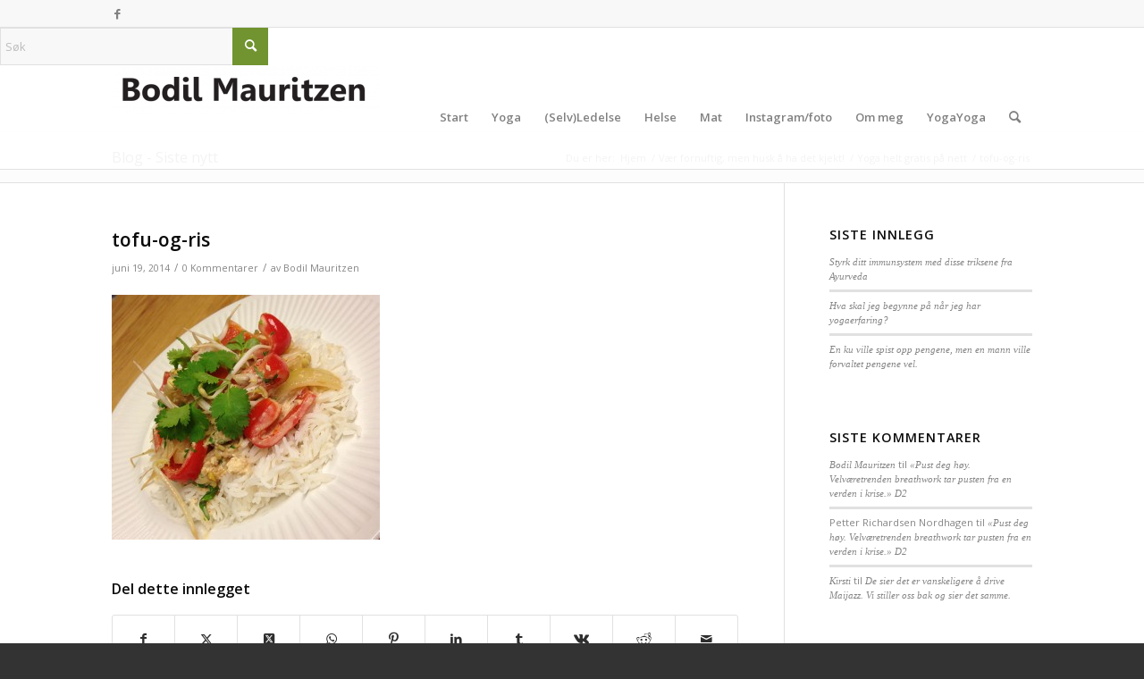

--- FILE ---
content_type: text/html; charset=UTF-8
request_url: https://www.bodilmauritzen.no/yoga-helt-gratis-pa-nett/tofu-og-ris-2/
body_size: 15063
content:
<!DOCTYPE html>
<html lang="nb-NO" class="html_stretched responsive av-preloader-disabled  html_header_top html_logo_left html_main_nav_header html_menu_right html_large html_header_sticky html_header_shrinking html_header_topbar_active html_mobile_menu_phone html_header_searchicon html_content_align_center html_header_unstick_top_disabled html_header_stretch_disabled html_av-overlay-side html_av-overlay-side-classic html_av-submenu-noclone html_entry_id_3540 av-cookies-no-cookie-consent av-no-preview av-default-lightbox html_text_menu_active av-mobile-menu-switch-default">
<head>
<meta charset="UTF-8" />


<!-- mobile setting -->
<meta name="viewport" content="width=device-width, initial-scale=1">

<!-- Scripts/CSS and wp_head hook -->
<meta name='robots' content='index, follow, max-image-preview:large, max-snippet:-1, max-video-preview:-1' />
	<style>img:is([sizes="auto" i], [sizes^="auto," i]) { contain-intrinsic-size: 3000px 1500px }</style>
	
	<!-- This site is optimized with the Yoast SEO plugin v26.4 - https://yoast.com/wordpress/plugins/seo/ -->
	<title>tofu-og-ris - Bodil Mauritzen</title>
	<link rel="canonical" href="https://www.bodilmauritzen.no/yoga-helt-gratis-pa-nett/tofu-og-ris-2/" />
	<meta property="og:locale" content="nb_NO" />
	<meta property="og:type" content="article" />
	<meta property="og:title" content="tofu-og-ris - Bodil Mauritzen" />
	<meta property="og:url" content="https://www.bodilmauritzen.no/yoga-helt-gratis-pa-nett/tofu-og-ris-2/" />
	<meta property="og:site_name" content="Bodil Mauritzen" />
	<meta property="og:image" content="https://www.bodilmauritzen.no/yoga-helt-gratis-pa-nett/tofu-og-ris-2" />
	<meta property="og:image:width" content="650" />
	<meta property="og:image:height" content="594" />
	<meta property="og:image:type" content="image/jpeg" />
	<meta name="twitter:card" content="summary_large_image" />
	<script type="application/ld+json" class="yoast-schema-graph">{"@context":"https://schema.org","@graph":[{"@type":"WebPage","@id":"https://www.bodilmauritzen.no/yoga-helt-gratis-pa-nett/tofu-og-ris-2/","url":"https://www.bodilmauritzen.no/yoga-helt-gratis-pa-nett/tofu-og-ris-2/","name":"tofu-og-ris - Bodil Mauritzen","isPartOf":{"@id":"https://www.bodilmauritzen.no/#website"},"primaryImageOfPage":{"@id":"https://www.bodilmauritzen.no/yoga-helt-gratis-pa-nett/tofu-og-ris-2/#primaryimage"},"image":{"@id":"https://www.bodilmauritzen.no/yoga-helt-gratis-pa-nett/tofu-og-ris-2/#primaryimage"},"thumbnailUrl":"https://www.bodilmauritzen.no/wp-content/uploads/2014/06/tofu-og-ris.jpg","datePublished":"2014-06-19T12:33:34+00:00","breadcrumb":{"@id":"https://www.bodilmauritzen.no/yoga-helt-gratis-pa-nett/tofu-og-ris-2/#breadcrumb"},"inLanguage":"nb-NO","potentialAction":[{"@type":"ReadAction","target":["https://www.bodilmauritzen.no/yoga-helt-gratis-pa-nett/tofu-og-ris-2/"]}]},{"@type":"ImageObject","inLanguage":"nb-NO","@id":"https://www.bodilmauritzen.no/yoga-helt-gratis-pa-nett/tofu-og-ris-2/#primaryimage","url":"https://www.bodilmauritzen.no/wp-content/uploads/2014/06/tofu-og-ris.jpg","contentUrl":"https://www.bodilmauritzen.no/wp-content/uploads/2014/06/tofu-og-ris.jpg","width":650,"height":594},{"@type":"BreadcrumbList","@id":"https://www.bodilmauritzen.no/yoga-helt-gratis-pa-nett/tofu-og-ris-2/#breadcrumb","itemListElement":[{"@type":"ListItem","position":1,"name":"Hjem","item":"https://www.bodilmauritzen.no/"},{"@type":"ListItem","position":2,"name":"Yoga helt gratis på nett","item":"https://www.bodilmauritzen.no/yoga-helt-gratis-pa-nett/"},{"@type":"ListItem","position":3,"name":"tofu-og-ris"}]},{"@type":"WebSite","@id":"https://www.bodilmauritzen.no/#website","url":"https://www.bodilmauritzen.no/","name":"Bodil Mauritzen","description":"Yoga","potentialAction":[{"@type":"SearchAction","target":{"@type":"EntryPoint","urlTemplate":"https://www.bodilmauritzen.no/?s={search_term_string}"},"query-input":{"@type":"PropertyValueSpecification","valueRequired":true,"valueName":"search_term_string"}}],"inLanguage":"nb-NO"}]}</script>
	<!-- / Yoast SEO plugin. -->



<!-- google webfont font replacement -->

			<script type='text/javascript'>

				(function() {

					/*	check if webfonts are disabled by user setting via cookie - or user must opt in.	*/
					var html = document.getElementsByTagName('html')[0];
					var cookie_check = html.className.indexOf('av-cookies-needs-opt-in') >= 0 || html.className.indexOf('av-cookies-can-opt-out') >= 0;
					var allow_continue = true;
					var silent_accept_cookie = html.className.indexOf('av-cookies-user-silent-accept') >= 0;

					if( cookie_check && ! silent_accept_cookie )
					{
						if( ! document.cookie.match(/aviaCookieConsent/) || html.className.indexOf('av-cookies-session-refused') >= 0 )
						{
							allow_continue = false;
						}
						else
						{
							if( ! document.cookie.match(/aviaPrivacyRefuseCookiesHideBar/) )
							{
								allow_continue = false;
							}
							else if( ! document.cookie.match(/aviaPrivacyEssentialCookiesEnabled/) )
							{
								allow_continue = false;
							}
							else if( document.cookie.match(/aviaPrivacyGoogleWebfontsDisabled/) )
							{
								allow_continue = false;
							}
						}
					}

					if( allow_continue )
					{
						var f = document.createElement('link');

						f.type 	= 'text/css';
						f.rel 	= 'stylesheet';
						f.href 	= 'https://fonts.googleapis.com/css?family=Open+Sans:400,600&display=auto';
						f.id 	= 'avia-google-webfont';

						document.getElementsByTagName('head')[0].appendChild(f);
					}
				})();

			</script>
			
<link rel='stylesheet' id='dashicons-css' href='https://www.bodilmauritzen.no/wp-includes/css/dashicons.min.css?ver=6.8.3' type='text/css' media='all' />
<link rel='stylesheet' id='thickbox-css' href='https://www.bodilmauritzen.no/wp-includes/js/thickbox/thickbox.css?ver=6.8.3' type='text/css' media='all' />
<link rel='stylesheet' id='sbi_styles-css' href='https://www.bodilmauritzen.no/wp-content/plugins/instagram-feed/css/sbi-styles.min.css?ver=6.10.0' type='text/css' media='all' />
<link rel='stylesheet' id='wp-block-library-css' href='https://www.bodilmauritzen.no/wp-includes/css/dist/block-library/style.min.css?ver=6.8.3' type='text/css' media='all' />
<style id='global-styles-inline-css' type='text/css'>
:root{--wp--preset--aspect-ratio--square: 1;--wp--preset--aspect-ratio--4-3: 4/3;--wp--preset--aspect-ratio--3-4: 3/4;--wp--preset--aspect-ratio--3-2: 3/2;--wp--preset--aspect-ratio--2-3: 2/3;--wp--preset--aspect-ratio--16-9: 16/9;--wp--preset--aspect-ratio--9-16: 9/16;--wp--preset--color--black: #000000;--wp--preset--color--cyan-bluish-gray: #abb8c3;--wp--preset--color--white: #ffffff;--wp--preset--color--pale-pink: #f78da7;--wp--preset--color--vivid-red: #cf2e2e;--wp--preset--color--luminous-vivid-orange: #ff6900;--wp--preset--color--luminous-vivid-amber: #fcb900;--wp--preset--color--light-green-cyan: #7bdcb5;--wp--preset--color--vivid-green-cyan: #00d084;--wp--preset--color--pale-cyan-blue: #8ed1fc;--wp--preset--color--vivid-cyan-blue: #0693e3;--wp--preset--color--vivid-purple: #9b51e0;--wp--preset--color--metallic-red: #b02b2c;--wp--preset--color--maximum-yellow-red: #edae44;--wp--preset--color--yellow-sun: #eeee22;--wp--preset--color--palm-leaf: #83a846;--wp--preset--color--aero: #7bb0e7;--wp--preset--color--old-lavender: #745f7e;--wp--preset--color--steel-teal: #5f8789;--wp--preset--color--raspberry-pink: #d65799;--wp--preset--color--medium-turquoise: #4ecac2;--wp--preset--gradient--vivid-cyan-blue-to-vivid-purple: linear-gradient(135deg,rgba(6,147,227,1) 0%,rgb(155,81,224) 100%);--wp--preset--gradient--light-green-cyan-to-vivid-green-cyan: linear-gradient(135deg,rgb(122,220,180) 0%,rgb(0,208,130) 100%);--wp--preset--gradient--luminous-vivid-amber-to-luminous-vivid-orange: linear-gradient(135deg,rgba(252,185,0,1) 0%,rgba(255,105,0,1) 100%);--wp--preset--gradient--luminous-vivid-orange-to-vivid-red: linear-gradient(135deg,rgba(255,105,0,1) 0%,rgb(207,46,46) 100%);--wp--preset--gradient--very-light-gray-to-cyan-bluish-gray: linear-gradient(135deg,rgb(238,238,238) 0%,rgb(169,184,195) 100%);--wp--preset--gradient--cool-to-warm-spectrum: linear-gradient(135deg,rgb(74,234,220) 0%,rgb(151,120,209) 20%,rgb(207,42,186) 40%,rgb(238,44,130) 60%,rgb(251,105,98) 80%,rgb(254,248,76) 100%);--wp--preset--gradient--blush-light-purple: linear-gradient(135deg,rgb(255,206,236) 0%,rgb(152,150,240) 100%);--wp--preset--gradient--blush-bordeaux: linear-gradient(135deg,rgb(254,205,165) 0%,rgb(254,45,45) 50%,rgb(107,0,62) 100%);--wp--preset--gradient--luminous-dusk: linear-gradient(135deg,rgb(255,203,112) 0%,rgb(199,81,192) 50%,rgb(65,88,208) 100%);--wp--preset--gradient--pale-ocean: linear-gradient(135deg,rgb(255,245,203) 0%,rgb(182,227,212) 50%,rgb(51,167,181) 100%);--wp--preset--gradient--electric-grass: linear-gradient(135deg,rgb(202,248,128) 0%,rgb(113,206,126) 100%);--wp--preset--gradient--midnight: linear-gradient(135deg,rgb(2,3,129) 0%,rgb(40,116,252) 100%);--wp--preset--font-size--small: 1rem;--wp--preset--font-size--medium: 1.125rem;--wp--preset--font-size--large: 1.75rem;--wp--preset--font-size--x-large: clamp(1.75rem, 3vw, 2.25rem);--wp--preset--spacing--20: 0.44rem;--wp--preset--spacing--30: 0.67rem;--wp--preset--spacing--40: 1rem;--wp--preset--spacing--50: 1.5rem;--wp--preset--spacing--60: 2.25rem;--wp--preset--spacing--70: 3.38rem;--wp--preset--spacing--80: 5.06rem;--wp--preset--shadow--natural: 6px 6px 9px rgba(0, 0, 0, 0.2);--wp--preset--shadow--deep: 12px 12px 50px rgba(0, 0, 0, 0.4);--wp--preset--shadow--sharp: 6px 6px 0px rgba(0, 0, 0, 0.2);--wp--preset--shadow--outlined: 6px 6px 0px -3px rgba(255, 255, 255, 1), 6px 6px rgba(0, 0, 0, 1);--wp--preset--shadow--crisp: 6px 6px 0px rgba(0, 0, 0, 1);}:root { --wp--style--global--content-size: 800px;--wp--style--global--wide-size: 1130px; }:where(body) { margin: 0; }.wp-site-blocks > .alignleft { float: left; margin-right: 2em; }.wp-site-blocks > .alignright { float: right; margin-left: 2em; }.wp-site-blocks > .aligncenter { justify-content: center; margin-left: auto; margin-right: auto; }:where(.is-layout-flex){gap: 0.5em;}:where(.is-layout-grid){gap: 0.5em;}.is-layout-flow > .alignleft{float: left;margin-inline-start: 0;margin-inline-end: 2em;}.is-layout-flow > .alignright{float: right;margin-inline-start: 2em;margin-inline-end: 0;}.is-layout-flow > .aligncenter{margin-left: auto !important;margin-right: auto !important;}.is-layout-constrained > .alignleft{float: left;margin-inline-start: 0;margin-inline-end: 2em;}.is-layout-constrained > .alignright{float: right;margin-inline-start: 2em;margin-inline-end: 0;}.is-layout-constrained > .aligncenter{margin-left: auto !important;margin-right: auto !important;}.is-layout-constrained > :where(:not(.alignleft):not(.alignright):not(.alignfull)){max-width: var(--wp--style--global--content-size);margin-left: auto !important;margin-right: auto !important;}.is-layout-constrained > .alignwide{max-width: var(--wp--style--global--wide-size);}body .is-layout-flex{display: flex;}.is-layout-flex{flex-wrap: wrap;align-items: center;}.is-layout-flex > :is(*, div){margin: 0;}body .is-layout-grid{display: grid;}.is-layout-grid > :is(*, div){margin: 0;}body{padding-top: 0px;padding-right: 0px;padding-bottom: 0px;padding-left: 0px;}a:where(:not(.wp-element-button)){text-decoration: underline;}:root :where(.wp-element-button, .wp-block-button__link){background-color: #32373c;border-width: 0;color: #fff;font-family: inherit;font-size: inherit;line-height: inherit;padding: calc(0.667em + 2px) calc(1.333em + 2px);text-decoration: none;}.has-black-color{color: var(--wp--preset--color--black) !important;}.has-cyan-bluish-gray-color{color: var(--wp--preset--color--cyan-bluish-gray) !important;}.has-white-color{color: var(--wp--preset--color--white) !important;}.has-pale-pink-color{color: var(--wp--preset--color--pale-pink) !important;}.has-vivid-red-color{color: var(--wp--preset--color--vivid-red) !important;}.has-luminous-vivid-orange-color{color: var(--wp--preset--color--luminous-vivid-orange) !important;}.has-luminous-vivid-amber-color{color: var(--wp--preset--color--luminous-vivid-amber) !important;}.has-light-green-cyan-color{color: var(--wp--preset--color--light-green-cyan) !important;}.has-vivid-green-cyan-color{color: var(--wp--preset--color--vivid-green-cyan) !important;}.has-pale-cyan-blue-color{color: var(--wp--preset--color--pale-cyan-blue) !important;}.has-vivid-cyan-blue-color{color: var(--wp--preset--color--vivid-cyan-blue) !important;}.has-vivid-purple-color{color: var(--wp--preset--color--vivid-purple) !important;}.has-metallic-red-color{color: var(--wp--preset--color--metallic-red) !important;}.has-maximum-yellow-red-color{color: var(--wp--preset--color--maximum-yellow-red) !important;}.has-yellow-sun-color{color: var(--wp--preset--color--yellow-sun) !important;}.has-palm-leaf-color{color: var(--wp--preset--color--palm-leaf) !important;}.has-aero-color{color: var(--wp--preset--color--aero) !important;}.has-old-lavender-color{color: var(--wp--preset--color--old-lavender) !important;}.has-steel-teal-color{color: var(--wp--preset--color--steel-teal) !important;}.has-raspberry-pink-color{color: var(--wp--preset--color--raspberry-pink) !important;}.has-medium-turquoise-color{color: var(--wp--preset--color--medium-turquoise) !important;}.has-black-background-color{background-color: var(--wp--preset--color--black) !important;}.has-cyan-bluish-gray-background-color{background-color: var(--wp--preset--color--cyan-bluish-gray) !important;}.has-white-background-color{background-color: var(--wp--preset--color--white) !important;}.has-pale-pink-background-color{background-color: var(--wp--preset--color--pale-pink) !important;}.has-vivid-red-background-color{background-color: var(--wp--preset--color--vivid-red) !important;}.has-luminous-vivid-orange-background-color{background-color: var(--wp--preset--color--luminous-vivid-orange) !important;}.has-luminous-vivid-amber-background-color{background-color: var(--wp--preset--color--luminous-vivid-amber) !important;}.has-light-green-cyan-background-color{background-color: var(--wp--preset--color--light-green-cyan) !important;}.has-vivid-green-cyan-background-color{background-color: var(--wp--preset--color--vivid-green-cyan) !important;}.has-pale-cyan-blue-background-color{background-color: var(--wp--preset--color--pale-cyan-blue) !important;}.has-vivid-cyan-blue-background-color{background-color: var(--wp--preset--color--vivid-cyan-blue) !important;}.has-vivid-purple-background-color{background-color: var(--wp--preset--color--vivid-purple) !important;}.has-metallic-red-background-color{background-color: var(--wp--preset--color--metallic-red) !important;}.has-maximum-yellow-red-background-color{background-color: var(--wp--preset--color--maximum-yellow-red) !important;}.has-yellow-sun-background-color{background-color: var(--wp--preset--color--yellow-sun) !important;}.has-palm-leaf-background-color{background-color: var(--wp--preset--color--palm-leaf) !important;}.has-aero-background-color{background-color: var(--wp--preset--color--aero) !important;}.has-old-lavender-background-color{background-color: var(--wp--preset--color--old-lavender) !important;}.has-steel-teal-background-color{background-color: var(--wp--preset--color--steel-teal) !important;}.has-raspberry-pink-background-color{background-color: var(--wp--preset--color--raspberry-pink) !important;}.has-medium-turquoise-background-color{background-color: var(--wp--preset--color--medium-turquoise) !important;}.has-black-border-color{border-color: var(--wp--preset--color--black) !important;}.has-cyan-bluish-gray-border-color{border-color: var(--wp--preset--color--cyan-bluish-gray) !important;}.has-white-border-color{border-color: var(--wp--preset--color--white) !important;}.has-pale-pink-border-color{border-color: var(--wp--preset--color--pale-pink) !important;}.has-vivid-red-border-color{border-color: var(--wp--preset--color--vivid-red) !important;}.has-luminous-vivid-orange-border-color{border-color: var(--wp--preset--color--luminous-vivid-orange) !important;}.has-luminous-vivid-amber-border-color{border-color: var(--wp--preset--color--luminous-vivid-amber) !important;}.has-light-green-cyan-border-color{border-color: var(--wp--preset--color--light-green-cyan) !important;}.has-vivid-green-cyan-border-color{border-color: var(--wp--preset--color--vivid-green-cyan) !important;}.has-pale-cyan-blue-border-color{border-color: var(--wp--preset--color--pale-cyan-blue) !important;}.has-vivid-cyan-blue-border-color{border-color: var(--wp--preset--color--vivid-cyan-blue) !important;}.has-vivid-purple-border-color{border-color: var(--wp--preset--color--vivid-purple) !important;}.has-metallic-red-border-color{border-color: var(--wp--preset--color--metallic-red) !important;}.has-maximum-yellow-red-border-color{border-color: var(--wp--preset--color--maximum-yellow-red) !important;}.has-yellow-sun-border-color{border-color: var(--wp--preset--color--yellow-sun) !important;}.has-palm-leaf-border-color{border-color: var(--wp--preset--color--palm-leaf) !important;}.has-aero-border-color{border-color: var(--wp--preset--color--aero) !important;}.has-old-lavender-border-color{border-color: var(--wp--preset--color--old-lavender) !important;}.has-steel-teal-border-color{border-color: var(--wp--preset--color--steel-teal) !important;}.has-raspberry-pink-border-color{border-color: var(--wp--preset--color--raspberry-pink) !important;}.has-medium-turquoise-border-color{border-color: var(--wp--preset--color--medium-turquoise) !important;}.has-vivid-cyan-blue-to-vivid-purple-gradient-background{background: var(--wp--preset--gradient--vivid-cyan-blue-to-vivid-purple) !important;}.has-light-green-cyan-to-vivid-green-cyan-gradient-background{background: var(--wp--preset--gradient--light-green-cyan-to-vivid-green-cyan) !important;}.has-luminous-vivid-amber-to-luminous-vivid-orange-gradient-background{background: var(--wp--preset--gradient--luminous-vivid-amber-to-luminous-vivid-orange) !important;}.has-luminous-vivid-orange-to-vivid-red-gradient-background{background: var(--wp--preset--gradient--luminous-vivid-orange-to-vivid-red) !important;}.has-very-light-gray-to-cyan-bluish-gray-gradient-background{background: var(--wp--preset--gradient--very-light-gray-to-cyan-bluish-gray) !important;}.has-cool-to-warm-spectrum-gradient-background{background: var(--wp--preset--gradient--cool-to-warm-spectrum) !important;}.has-blush-light-purple-gradient-background{background: var(--wp--preset--gradient--blush-light-purple) !important;}.has-blush-bordeaux-gradient-background{background: var(--wp--preset--gradient--blush-bordeaux) !important;}.has-luminous-dusk-gradient-background{background: var(--wp--preset--gradient--luminous-dusk) !important;}.has-pale-ocean-gradient-background{background: var(--wp--preset--gradient--pale-ocean) !important;}.has-electric-grass-gradient-background{background: var(--wp--preset--gradient--electric-grass) !important;}.has-midnight-gradient-background{background: var(--wp--preset--gradient--midnight) !important;}.has-small-font-size{font-size: var(--wp--preset--font-size--small) !important;}.has-medium-font-size{font-size: var(--wp--preset--font-size--medium) !important;}.has-large-font-size{font-size: var(--wp--preset--font-size--large) !important;}.has-x-large-font-size{font-size: var(--wp--preset--font-size--x-large) !important;}
:where(.wp-block-post-template.is-layout-flex){gap: 1.25em;}:where(.wp-block-post-template.is-layout-grid){gap: 1.25em;}
:where(.wp-block-columns.is-layout-flex){gap: 2em;}:where(.wp-block-columns.is-layout-grid){gap: 2em;}
:root :where(.wp-block-pullquote){font-size: 1.5em;line-height: 1.6;}
</style>
<link rel='stylesheet' id='avia-merged-styles-css' href='https://www.bodilmauritzen.no/wp-content/uploads/dynamic_avia/avia-merged-styles-8172c67240fd91724a9258544a6bb230---692d6c347f95e.css' type='text/css' media='all' />
<script type="text/javascript" src="https://www.bodilmauritzen.no/wp-includes/js/jquery/jquery.min.js?ver=3.7.1" id="jquery-core-js"></script>
<script type="text/javascript" src="https://www.bodilmauritzen.no/wp-includes/js/jquery/jquery-migrate.min.js?ver=3.4.1" id="jquery-migrate-js"></script>
<script type="text/javascript" src="https://www.bodilmauritzen.no/wp-content/uploads/dynamic_avia/avia-head-scripts-005aa89078d07f4da73801dad71d553e---692d6c3487986.js" id="avia-head-scripts-js"></script>
<link rel="https://api.w.org/" href="https://www.bodilmauritzen.no/wp-json/" /><link rel="alternate" title="JSON" type="application/json" href="https://www.bodilmauritzen.no/wp-json/wp/v2/media/3540" /><meta name="generator" content="WordPress 6.8.3" />
<link rel='shortlink' href='https://www.bodilmauritzen.no/?p=3540' />
<link rel="alternate" title="oEmbed (JSON)" type="application/json+oembed" href="https://www.bodilmauritzen.no/wp-json/oembed/1.0/embed?url=https%3A%2F%2Fwww.bodilmauritzen.no%2Fyoga-helt-gratis-pa-nett%2Ftofu-og-ris-2%2F" />
<link rel="alternate" title="oEmbed (XML)" type="text/xml+oembed" href="https://www.bodilmauritzen.no/wp-json/oembed/1.0/embed?url=https%3A%2F%2Fwww.bodilmauritzen.no%2Fyoga-helt-gratis-pa-nett%2Ftofu-og-ris-2%2F&#038;format=xml" />
<link rel="profile" href="https://gmpg.org/xfn/11" />
<link rel="alternate" type="application/rss+xml" title="Bodil Mauritzen RSS2 Feed" href="https://www.bodilmauritzen.no/feed/" />
<link rel="pingback" href="https://www.bodilmauritzen.no/xmlrpc.php" />
<!--[if lt IE 9]><script src="https://www.bodilmauritzen.no/wp-content/themes/enfold/js/html5shiv.js"></script><![endif]-->

<style type="text/css">.recentcomments a{display:inline !important;padding:0 !important;margin:0 !important;}</style><script type="text/javascript" src="https://www.bodilmauritzen.no/wp-content/plugins/si-captcha-for-wordpress/captcha/si_captcha.js?ver=1768807767"></script>
<!-- begin SI CAPTCHA Anti-Spam - login/register form style -->
<style type="text/css">
.si_captcha_small { width:175px; height:45px; padding-top:10px; padding-bottom:10px; }
.si_captcha_large { width:250px; height:60px; padding-top:10px; padding-bottom:10px; }
img#si_image_com { border-style:none; margin:0; padding-right:5px; float:left; }
img#si_image_reg { border-style:none; margin:0; padding-right:5px; float:left; }
img#si_image_log { border-style:none; margin:0; padding-right:5px; float:left; }
img#si_image_side_login { border-style:none; margin:0; padding-right:5px; float:left; }
img#si_image_checkout { border-style:none; margin:0; padding-right:5px; float:left; }
img#si_image_jetpack { border-style:none; margin:0; padding-right:5px; float:left; }
img#si_image_bbpress_topic { border-style:none; margin:0; padding-right:5px; float:left; }
.si_captcha_refresh { border-style:none; margin:0; vertical-align:bottom; }
div#si_captcha_input { display:block; padding-top:15px; padding-bottom:5px; }
label#si_captcha_code_label { margin:0; }
input#si_captcha_code_input { width:65px; }
p#si_captcha_code_p { clear: left; padding-top:10px; }
.si-captcha-jetpack-error { color:#DC3232; }
</style>
<!-- end SI CAPTCHA Anti-Spam - login/register form style -->

<!-- To speed up the rendering and to display the site as fast as possible to the user we include some styles and scripts for above the fold content inline -->
<script type="text/javascript">'use strict';var avia_is_mobile=!1;if(/Android|webOS|iPhone|iPad|iPod|BlackBerry|IEMobile|Opera Mini/i.test(navigator.userAgent)&&'ontouchstart' in document.documentElement){avia_is_mobile=!0;document.documentElement.className+=' avia_mobile '}
else{document.documentElement.className+=' avia_desktop '};document.documentElement.className+=' js_active ';(function(){var e=['-webkit-','-moz-','-ms-',''],n='',o=!1,a=!1;for(var t in e){if(e[t]+'transform' in document.documentElement.style){o=!0;n=e[t]+'transform'};if(e[t]+'perspective' in document.documentElement.style){a=!0}};if(o){document.documentElement.className+=' avia_transform '};if(a){document.documentElement.className+=' avia_transform3d '};if(typeof document.getElementsByClassName=='function'&&typeof document.documentElement.getBoundingClientRect=='function'&&avia_is_mobile==!1){if(n&&window.innerHeight>0){setTimeout(function(){var e=0,o={},a=0,t=document.getElementsByClassName('av-parallax'),i=window.pageYOffset||document.documentElement.scrollTop;for(e=0;e<t.length;e++){t[e].style.top='0px';o=t[e].getBoundingClientRect();a=Math.ceil((window.innerHeight+i-o.top)*0.3);t[e].style[n]='translate(0px, '+a+'px)';t[e].style.top='auto';t[e].className+=' enabled-parallax '}},50)}}})();</script><style type="text/css">
		@font-face {font-family: 'entypo-fontello'; font-weight: normal; font-style: normal; font-display: auto;
		src: url('https://www.bodilmauritzen.no/wp-content/themes/enfold/config-templatebuilder/avia-template-builder/assets/fonts/entypo-fontello.woff2') format('woff2'),
		url('https://www.bodilmauritzen.no/wp-content/themes/enfold/config-templatebuilder/avia-template-builder/assets/fonts/entypo-fontello.woff') format('woff'),
		url('https://www.bodilmauritzen.no/wp-content/themes/enfold/config-templatebuilder/avia-template-builder/assets/fonts/entypo-fontello.ttf') format('truetype'),
		url('https://www.bodilmauritzen.no/wp-content/themes/enfold/config-templatebuilder/avia-template-builder/assets/fonts/entypo-fontello.svg#entypo-fontello') format('svg'),
		url('https://www.bodilmauritzen.no/wp-content/themes/enfold/config-templatebuilder/avia-template-builder/assets/fonts/entypo-fontello.eot'),
		url('https://www.bodilmauritzen.no/wp-content/themes/enfold/config-templatebuilder/avia-template-builder/assets/fonts/entypo-fontello.eot?#iefix') format('embedded-opentype');
		} #top .avia-font-entypo-fontello, body .avia-font-entypo-fontello, html body [data-av_iconfont='entypo-fontello']:before{ font-family: 'entypo-fontello'; }
		</style>

<!--
Debugging Info for Theme support: 

Theme: Enfold
Version: 6.0.8
Installed: enfold
AviaFramework Version: 5.6
AviaBuilder Version: 5.3
aviaElementManager Version: 1.0.1
- - - - - - - - - - -
ChildTheme: Enfold Child
ChildTheme Version: 1.0
ChildTheme Installed: enfold

- - - - - - - - - - -
ML:256-PU:43-PLA:11
WP:6.8.3
Compress: CSS:all theme files - JS:all theme files
Updates: enabled - token has changed and not verified
PLAu:9
-->
</head>

<body id="top" class="attachment wp-singular attachment-template-default single single-attachment postid-3540 attachmentid-3540 attachment-jpeg wp-theme-enfold wp-child-theme-enfold-child stretched rtl_columns av-curtain-numeric open_sans  post-type-attachment" itemscope="itemscope" itemtype="https://schema.org/WebPage" >

	
<script type="text/javascript" id="bbp-swap-no-js-body-class">
	document.body.className = document.body.className.replace( 'bbp-no-js', 'bbp-js' );
</script>


	<div id='wrap_all'>

	
<header id='header' class='all_colors header_color light_bg_color  av_header_top av_logo_left av_main_nav_header av_menu_right av_large av_header_sticky av_header_shrinking av_header_stretch_disabled av_mobile_menu_phone av_header_searchicon av_header_unstick_top_disabled av_bottom_nav_disabled  av_header_border_disabled'  data-av_shrink_factor='50' role="banner" itemscope="itemscope" itemtype="https://schema.org/WPHeader" >

		<div id='header_meta' class='container_wrap container_wrap_meta  av_icon_active_left av_extra_header_active av_secondary_right av_entry_id_3540'>

			      <div class='container'>
			      <ul class='noLightbox social_bookmarks icon_count_1'><li class='social_bookmarks_facebook av-social-link-facebook social_icon_1'><a  target="_blank" aria-label="Link to Facebook" href='https://www.facebook.com/yogayoga.stavanger?fref=ts&#038;ref=br_tf' aria-hidden='false' data-av_icon='' data-av_iconfont='entypo-fontello' title='Facebook'><span class='avia_hidden_link_text'>Facebook</span></a></li></ul>			      </div>
		</div>

		<div  id='header_main' class='container_wrap container_wrap_logo'>

        
<search>
	<form action="https://www.bodilmauritzen.no/" id="searchform" method="get" class="av_disable_ajax_search">
		<div>
			<input type="submit" value="" id="searchsubmit" class="button avia-font-entypo-fontello" title="Click to start search" />
			<input type="search" id="s" name="s" value="" aria-label='Søk' placeholder='Søk' required />
					</div>
	</form>
</search>
<div class='container av-logo-container'><div class='inner-container'><span class='logo avia-standard-logo'><a href='https://www.bodilmauritzen.no/' class='' aria-label='Bodil Mauritzen' ><img src="https://www.bodilmauritzen.no/wp-content/uploads/2013/04/Bodil_11-300x55.png" height="100" width="300" alt='Bodil Mauritzen' title='' /></a></span><nav class='main_menu' data-selectname='Velg en side'  role="navigation" itemscope="itemscope" itemtype="https://schema.org/SiteNavigationElement" ><div class="avia-menu av-main-nav-wrap"><ul role="menu" class="menu av-main-nav" id="avia-menu"><li role="menuitem" id="menu-item-4980" class="only-mobile-menu-search menu-item menu-item-type-custom menu-item-object-custom menu-item-home menu-item-top-level menu-item-top-level-1"><a href="https://www.bodilmauritzen.no" itemprop="url" tabindex="0"><span class="avia-bullet"></span><span class="avia-menu-text"></span><span class="avia-menu-fx"><span class="avia-arrow-wrap"><span class="avia-arrow"></span></span></span></a></li>
<li role="menuitem" id="menu-item-755" class="menu-item menu-item-type-custom menu-item-object-custom menu-item-home menu-item-top-level menu-item-top-level-2"><a href="https://www.bodilmauritzen.no/" itemprop="url" tabindex="0"><span class="avia-bullet"></span><span class="avia-menu-text">Start</span><span class="avia-menu-fx"><span class="avia-arrow-wrap"><span class="avia-arrow"></span></span></span></a></li>
<li role="menuitem" id="menu-item-1338" class="menu-item menu-item-type-post_type menu-item-object-page menu-item-top-level menu-item-top-level-3"><a href="https://www.bodilmauritzen.no/yoga-artikler/" itemprop="url" tabindex="0"><span class="avia-bullet"></span><span class="avia-menu-text">Yoga</span><span class="avia-menu-fx"><span class="avia-arrow-wrap"><span class="avia-arrow"></span></span></span></a></li>
<li role="menuitem" id="menu-item-1474" class="menu-item menu-item-type-post_type menu-item-object-page menu-item-mega-parent  menu-item-top-level menu-item-top-level-4"><a href="https://www.bodilmauritzen.no/selv-ledelse-artikler/" itemprop="url" tabindex="0"><span class="avia-bullet"></span><span class="avia-menu-text">(Selv)Ledelse</span><span class="avia-menu-fx"><span class="avia-arrow-wrap"><span class="avia-arrow"></span></span></span></a></li>
<li role="menuitem" id="menu-item-1358" class="menu-item menu-item-type-post_type menu-item-object-page menu-item-mega-parent  menu-item-top-level menu-item-top-level-5"><a href="https://www.bodilmauritzen.no/helse-artikler/" itemprop="url" tabindex="0"><span class="avia-bullet"></span><span class="avia-menu-text">Helse</span><span class="avia-menu-fx"><span class="avia-arrow-wrap"><span class="avia-arrow"></span></span></span></a></li>
<li role="menuitem" id="menu-item-1713" class="menu-item menu-item-type-post_type menu-item-object-page menu-item-top-level menu-item-top-level-6"><a href="https://www.bodilmauritzen.no/mat-artikler/" itemprop="url" tabindex="0"><span class="avia-bullet"></span><span class="avia-menu-text">Mat</span><span class="avia-menu-fx"><span class="avia-arrow-wrap"><span class="avia-arrow"></span></span></span></a></li>
<li role="menuitem" id="menu-item-1712" class="menu-item menu-item-type-post_type menu-item-object-page menu-item-top-level menu-item-top-level-7"><a href="https://www.bodilmauritzen.no/instagramfoto/" itemprop="url" tabindex="0"><span class="avia-bullet"></span><span class="avia-menu-text">Instagram/foto</span><span class="avia-menu-fx"><span class="avia-arrow-wrap"><span class="avia-arrow"></span></span></span></a></li>
<li role="menuitem" id="menu-item-1367" class="menu-item menu-item-type-post_type menu-item-object-page menu-item-mega-parent  menu-item-top-level menu-item-top-level-8"><a href="https://www.bodilmauritzen.no/om-bodil/" itemprop="url" tabindex="0"><span class="avia-bullet"></span><span class="avia-menu-text">Om meg</span><span class="avia-menu-fx"><span class="avia-arrow-wrap"><span class="avia-arrow"></span></span></span></a></li>
<li role="menuitem" id="menu-item-5766" class="menu-item menu-item-type-custom menu-item-object-custom menu-item-top-level menu-item-top-level-9"><a href="https://www.yogayoga.no" itemprop="url" tabindex="0"><span class="avia-bullet"></span><span class="avia-menu-text">YogaYoga</span><span class="avia-menu-fx"><span class="avia-arrow-wrap"><span class="avia-arrow"></span></span></span></a></li>
<li id="menu-item-search" class="noMobile menu-item menu-item-search-dropdown menu-item-avia-special" role="menuitem"><a aria-label="Søk" href="?s=" rel="nofollow" data-avia-search-tooltip="
&lt;search&gt;
	&lt;form role=&quot;search&quot; action=&quot;https://www.bodilmauritzen.no/&quot; id=&quot;searchform&quot; method=&quot;get&quot; class=&quot;&quot;&gt;
		&lt;div&gt;
			&lt;input type=&quot;submit&quot; value=&quot;&quot; id=&quot;searchsubmit&quot; class=&quot;button avia-font-entypo-fontello&quot; title=&quot;Enter at least 3 characters to show search results in a dropdown or click to route to search result page to show all results&quot; /&gt;
			&lt;input type=&quot;search&quot; id=&quot;s&quot; name=&quot;s&quot; value=&quot;&quot; aria-label='Søk' placeholder='Søk' required /&gt;
					&lt;/div&gt;
	&lt;/form&gt;
&lt;/search&gt;
" aria-hidden='false' data-av_icon='' data-av_iconfont='entypo-fontello'><span class="avia_hidden_link_text">Søk</span></a></li><li class="av-burger-menu-main menu-item-avia-special " role="menuitem">
	        			<a href="#" aria-label="Menu" aria-hidden="false">
							<span class="av-hamburger av-hamburger--spin av-js-hamburger">
								<span class="av-hamburger-box">
						          <span class="av-hamburger-inner"></span>
						          <strong>Menu</strong>
								</span>
							</span>
							<span class="avia_hidden_link_text">Menu</span>
						</a>
	        		   </li></ul></div></nav></div> </div> 
		<!-- end container_wrap-->
		</div>
<div class="header_bg"></div>
<!-- end header -->
</header>

	<div id='main' class='all_colors' data-scroll-offset='116'>

	<div class='stretch_full container_wrap alternate_color light_bg_color title_container'><div class='container'><strong class='main-title entry-title '><a href='https://www.bodilmauritzen.no/' rel='bookmark' title='Permanent lenke: Blog  - Siste nytt'  itemprop="headline" >Blog  - Siste nytt</a></strong><div class="breadcrumb breadcrumbs avia-breadcrumbs"><div class="breadcrumb-trail" ><span class="trail-before"><span class="breadcrumb-title">Du er her:</span></span> <span  itemscope="itemscope" itemtype="https://schema.org/BreadcrumbList" ><span  itemscope="itemscope" itemtype="https://schema.org/ListItem" itemprop="itemListElement" ><a itemprop="url" href="https://www.bodilmauritzen.no" title="Bodil Mauritzen" rel="home" class="trail-begin"><span itemprop="name">Hjem</span></a><span itemprop="position" class="hidden">1</span></span></span> <span class="sep">/</span> <span  itemscope="itemscope" itemtype="https://schema.org/BreadcrumbList" ><span  itemscope="itemscope" itemtype="https://schema.org/ListItem" itemprop="itemListElement" ><a itemprop="url" href="https://www.bodilmauritzen.no/?page_id=2493" title="Vær fornuftig, men husk å ha det kjekt!"><span itemprop="name">Vær fornuftig, men husk å ha det kjekt!</span></a><span itemprop="position" class="hidden">2</span></span></span> <span class="sep">/</span> <span  itemscope="itemscope" itemtype="https://schema.org/BreadcrumbList" ><span  itemscope="itemscope" itemtype="https://schema.org/ListItem" itemprop="itemListElement" ><a itemprop="url" href="https://www.bodilmauritzen.no/yoga-helt-gratis-pa-nett/" title="Yoga helt gratis på nett"><span itemprop="name">Yoga helt gratis på nett</span></a><span itemprop="position" class="hidden">3</span></span></span> <span class="sep">/</span> <span class="trail-end">tofu-og-ris</span></div></div></div></div>
		<div class='container_wrap container_wrap_first main_color sidebar_right'>

			<div class='container template-blog template-single-blog '>

				<main class='content units av-content-small alpha  av-blog-meta-category-disabled av-main-single'  role="main" itemprop="mainContentOfPage" >

					<article class="post-entry post-entry-type-standard post-entry-3540 post-loop-1 post-parity-odd post-entry-last single-big post  post-3540 attachment type-attachment status-inherit hentry"  itemscope="itemscope" itemtype="https://schema.org/CreativeWork" ><div class="blog-meta"></div><div class='entry-content-wrapper clearfix standard-content'><header class="entry-content-header" aria-label="Post: tofu-og-ris"><h1 class='post-title entry-title '  itemprop="headline" >tofu-og-ris<span class="post-format-icon minor-meta"></span></h1><span class="post-meta-infos"><time class="date-container minor-meta updated"  itemprop="datePublished" datetime="2014-06-19T12:33:34+00:00" >juni 19, 2014</time><span class="text-sep">/</span><span class="comment-container minor-meta"><a href="https://www.bodilmauritzen.no/yoga-helt-gratis-pa-nett/tofu-og-ris-2/#respond" class="comments-link" >0 Kommentarer</a></span><span class="text-sep">/</span><span class="blog-author minor-meta">av <span class="entry-author-link"  itemprop="author" ><span class="author"><span class="fn"><a href="https://www.bodilmauritzen.no/author/bodil/" title="Innlegg av Bodil Mauritzen" rel="author">Bodil Mauritzen</a></span></span></span></span></span></header><div class="entry-content"  itemprop="text" ><p class="attachment"><a href='https://www.bodilmauritzen.no/wp-content/uploads/2014/06/tofu-og-ris.jpg'><img fetchpriority="high" decoding="async" width="300" height="274" src="https://www.bodilmauritzen.no/wp-content/uploads/2014/06/tofu-og-ris-300x274.jpg" class="attachment-medium size-medium" alt="" /></a></p>
</div><footer class="entry-footer"><div class='av-social-sharing-box av-social-sharing-box-default av-social-sharing-box-fullwidth'><div class="av-share-box"><h5 class='av-share-link-description av-no-toc '>Del dette innlegget</h5><ul class="av-share-box-list noLightbox"><li class='av-share-link av-social-link-facebook' ><a target="_blank" aria-label="Del med Facebook" href='https://www.facebook.com/sharer.php?u=https://www.bodilmauritzen.no/yoga-helt-gratis-pa-nett/tofu-og-ris-2/&#038;t=tofu-og-ris' aria-hidden='false' data-av_icon='' data-av_iconfont='entypo-fontello' title='' data-avia-related-tooltip='Del med Facebook'><span class='avia_hidden_link_text'>Del med Facebook</span></a></li><li class='av-share-link av-social-link-twitter' ><a target="_blank" aria-label="Del med X" href='https://twitter.com/share?text=tofu-og-ris&#038;url=https://www.bodilmauritzen.no/?p=3540' aria-hidden='false' data-av_icon='' data-av_iconfont='entypo-fontello' title='' data-avia-related-tooltip='Del med X'><span class='avia_hidden_link_text'>Del med X</span></a></li><li class='av-share-link av-social-link-square-x-twitter' ><a target="_blank" aria-label="Share on X" href='https://twitter.com/share?text=tofu-og-ris&#038;url=https://www.bodilmauritzen.no/?p=3540' aria-hidden='false' data-av_icon='' data-av_iconfont='entypo-fontello' title='' data-avia-related-tooltip='Share on X'><span class='avia_hidden_link_text'>Share on X</span></a></li><li class='av-share-link av-social-link-whatsapp' ><a target="_blank" aria-label="Share on WhatsApp" href='https://api.whatsapp.com/send?text=https://www.bodilmauritzen.no/yoga-helt-gratis-pa-nett/tofu-og-ris-2/' aria-hidden='false' data-av_icon='' data-av_iconfont='entypo-fontello' title='' data-avia-related-tooltip='Share on WhatsApp'><span class='avia_hidden_link_text'>Share on WhatsApp</span></a></li><li class='av-share-link av-social-link-pinterest' ><a target="_blank" aria-label="Del med Pinterest" href='https://pinterest.com/pin/create/button/?url=https%3A%2F%2Fwww.bodilmauritzen.no%2Fyoga-helt-gratis-pa-nett%2Ftofu-og-ris-2%2F&#038;description=tofu-og-ris&#038;media=https%3A%2F%2Fwww.bodilmauritzen.no%2Fwp-content%2Fuploads%2F2014%2F06%2Ftofu-og-ris.jpg' aria-hidden='false' data-av_icon='' data-av_iconfont='entypo-fontello' title='' data-avia-related-tooltip='Del med Pinterest'><span class='avia_hidden_link_text'>Del med Pinterest</span></a></li><li class='av-share-link av-social-link-linkedin' ><a target="_blank" aria-label="Del med LinkedIn" href='https://linkedin.com/shareArticle?mini=true&#038;title=tofu-og-ris&#038;url=https://www.bodilmauritzen.no/yoga-helt-gratis-pa-nett/tofu-og-ris-2/' aria-hidden='false' data-av_icon='' data-av_iconfont='entypo-fontello' title='' data-avia-related-tooltip='Del med LinkedIn'><span class='avia_hidden_link_text'>Del med LinkedIn</span></a></li><li class='av-share-link av-social-link-tumblr' ><a target="_blank" aria-label="Del med Tumblr" href='https://www.tumblr.com/share/link?url=https%3A%2F%2Fwww.bodilmauritzen.no%2Fyoga-helt-gratis-pa-nett%2Ftofu-og-ris-2%2F&#038;name=tofu-og-ris&#038;description=' aria-hidden='false' data-av_icon='' data-av_iconfont='entypo-fontello' title='' data-avia-related-tooltip='Del med Tumblr'><span class='avia_hidden_link_text'>Del med Tumblr</span></a></li><li class='av-share-link av-social-link-vk' ><a target="_blank" aria-label="Del med Vk" href='https://vk.com/share.php?url=https://www.bodilmauritzen.no/yoga-helt-gratis-pa-nett/tofu-og-ris-2/' aria-hidden='false' data-av_icon='' data-av_iconfont='entypo-fontello' title='' data-avia-related-tooltip='Del med Vk'><span class='avia_hidden_link_text'>Del med Vk</span></a></li><li class='av-share-link av-social-link-reddit' ><a target="_blank" aria-label="Del med Reddit" href='https://reddit.com/submit?url=https://www.bodilmauritzen.no/yoga-helt-gratis-pa-nett/tofu-og-ris-2/&#038;title=tofu-og-ris' aria-hidden='false' data-av_icon='' data-av_iconfont='entypo-fontello' title='' data-avia-related-tooltip='Del med Reddit'><span class='avia_hidden_link_text'>Del med Reddit</span></a></li><li class='av-share-link av-social-link-mail' ><a  aria-label="Del med epost" href='mailto:?subject=tofu-og-ris&#038;body=https://www.bodilmauritzen.no/yoga-helt-gratis-pa-nett/tofu-og-ris-2/' aria-hidden='false' data-av_icon='' data-av_iconfont='entypo-fontello' title='' data-avia-related-tooltip='Del med epost'><span class='avia_hidden_link_text'>Del med epost</span></a></li></ul></div></div></footer><div class='post_delimiter'></div></div><div class="post_author_timeline"></div><span class='hidden'>
				<span class='av-structured-data'  itemprop="image" itemscope="itemscope" itemtype="https://schema.org/ImageObject" >
						<span itemprop='url'>https://www.bodilmauritzen.no/wp-content/uploads/2013/04/Bodil_11-300x55.png</span>
						<span itemprop='height'>0</span>
						<span itemprop='width'>0</span>
				</span>
				<span class='av-structured-data'  itemprop="publisher" itemtype="https://schema.org/Organization" itemscope="itemscope" >
						<span itemprop='name'>Bodil Mauritzen</span>
						<span itemprop='logo' itemscope itemtype='https://schema.org/ImageObject'>
							<span itemprop='url'>https://www.bodilmauritzen.no/wp-content/uploads/2013/04/Bodil_11-300x55.png</span>
						</span>
				</span><span class='av-structured-data'  itemprop="author" itemscope="itemscope" itemtype="https://schema.org/Person" ><span itemprop='name'>Bodil Mauritzen</span></span><span class='av-structured-data'  itemprop="datePublished" datetime="2014-06-19T12:33:34+00:00" >2014-06-19 12:33:34</span><span class='av-structured-data'  itemprop="dateModified" itemtype="https://schema.org/dateModified" >2014-06-19 12:33:34</span><span class='av-structured-data'  itemprop="mainEntityOfPage" itemtype="https://schema.org/mainEntityOfPage" ><span itemprop='name'>tofu-og-ris</span></span></span></article><div class='single-big'></div>


<div class='comment-entry post-entry'>

			<div class='comment_meta_container'>

				<div class='side-container-comment'>

	        		<div class='side-container-comment-inner'>
	        			
	        			<span class='comment-count'>0</span>
   						<span class='comment-text'>replies</span>
   						<span class='center-border center-border-left'></span>
   						<span class='center-border center-border-right'></span>

					</div>
				</div>
			</div>
<div class="comment_container"><h3 class='miniheading '>Legg igjen et svar</h3><span class="minitext">Want to join the discussion?<br />Feel free to contribute!</span>	<div id="respond" class="comment-respond">
		<h3 id="reply-title" class="comment-reply-title">Legg igjen en kommentar <small><a rel="nofollow" id="cancel-comment-reply-link" href="/yoga-helt-gratis-pa-nett/tofu-og-ris-2/#respond" style="display:none;">Avbryt svar</a></small></h3><form action="https://www.bodilmauritzen.no/wp-comments-post.php" method="post" id="commentform" class="comment-form"><p class="comment-notes"><span id="email-notes">Din e-postadresse vil ikke bli publisert.</span> <span class="required-field-message">Obligatoriske felt er merket med <span class="required">*</span></span></p><p class="comment-form-author"><label for="author">Navn <span class="required">*</span></label> <input id="author" name="author" type="text" value="" size="30" maxlength="245" autocomplete="name" required="required" /></p>
<p class="comment-form-email"><label for="email">E-post <span class="required">*</span></label> <input id="email" name="email" type="text" value="" size="30" maxlength="100" aria-describedby="email-notes" autocomplete="email" required="required" /></p>
<p class="comment-form-url"><label for="url">Nettsted</label> <input id="url" name="url" type="text" value="" size="30" maxlength="200" autocomplete="url" /></p>


<div class="si_captcha_small"><img id="si_image_com" src="https://www.bodilmauritzen.no/wp-content/plugins/si-captcha-for-wordpress/captcha/securimage_show.php?si_sm_captcha=1&amp;si_form_id=com&amp;prefix=zdEkxXBCSmMkOE1T" width="132" height="45" alt="CAPTCHA" title="CAPTCHA" />
    <input id="si_code_com" name="si_code_com" type="hidden"  value="zdEkxXBCSmMkOE1T" />
    <div id="si_refresh_com">
<a href="#" rel="nofollow" title="Refresh" onclick="si_captcha_refresh('si_image_com','com','/wp-content/plugins/si-captcha-for-wordpress/captcha','https://www.bodilmauritzen.no/wp-content/plugins/si-captcha-for-wordpress/captcha/securimage_show.php?si_sm_captcha=1&amp;si_form_id=com&amp;prefix='); return false;">
      <img class="si_captcha_refresh" src="https://www.bodilmauritzen.no/wp-content/plugins/si-captcha-for-wordpress/captcha/images/refresh.png" width="22" height="20" alt="Refresh" onclick="this.blur();" /></a>
  </div>
  </div>

<p id="si_captcha_code_p">
<input id="si_captcha_code" name="si_captcha_code" type="text" />
<label for="si_captcha_code" >CAPTCHA Code</label><span class="required"> *</span>
</p>

<p class="comment-form-comment"><label for="comment">Kommentar <span class="required">*</span></label> <textarea id="comment" name="comment" cols="45" rows="8" maxlength="65525" required="required"></textarea></p><p class="form-submit"><input name="submit" type="submit" id="submit" class="submit" value="Publiser kommentar" /> <input type='hidden' name='comment_post_ID' value='3540' id='comment_post_ID' />
<input type='hidden' name='comment_parent' id='comment_parent' value='0' />
</p><p style="display: none;"><input type="hidden" id="akismet_comment_nonce" name="akismet_comment_nonce" value="a5eaec0ca9" /></p><p style="display: none !important;" class="akismet-fields-container" data-prefix="ak_"><label>&#916;<textarea name="ak_hp_textarea" cols="45" rows="8" maxlength="100"></textarea></label><input type="hidden" id="ak_js_1" name="ak_js" value="171"/><script>document.getElementById( "ak_js_1" ).setAttribute( "value", ( new Date() ).getTime() );</script></p></form>	</div><!-- #respond -->
	</div>
</div>

				<!--end content-->
				</main>

				<aside class='sidebar sidebar_right   alpha units' aria-label="Sidebar"  role="complementary" itemscope="itemscope" itemtype="https://schema.org/WPSideBar" ><div class="inner_sidebar extralight-border">
		<section id="recent-posts-3" class="widget clearfix widget_recent_entries">
		<h3 class="widgettitle">Siste innlegg</h3>
		<ul>
											<li>
					<a href="https://www.bodilmauritzen.no/styrk-ditt-immunsystem-med-disse-triksene-fra-ayurveda/">Styrk ditt immunsystem med disse triksene fra Ayurveda</a>
									</li>
											<li>
					<a href="https://www.bodilmauritzen.no/hva-skal-jeg-begynne-pa-nar-jeg-har-yogaerfaring/">Hva skal jeg begynne på når jeg har yogaerfaring?</a>
									</li>
											<li>
					<a href="https://www.bodilmauritzen.no/en-ku-ville-spist-opp-pengene-men-en-mann-ville-forvaltet-pengene-vel/">En ku ville spist opp pengene, men en mann ville forvaltet pengene vel.</a>
									</li>
					</ul>

		<span class="seperator extralight-border"></span></section><section id="recent-comments-3" class="widget clearfix widget_recent_comments"><h3 class="widgettitle">Siste kommentarer</h3><ul id="recentcomments"><li class="recentcomments"><span class="comment-author-link"><a href="http://bodilmauritzen.no" class="url" rel="ugc external nofollow">Bodil Mauritzen</a></span> til <a href="https://www.bodilmauritzen.no/pust-deg-hoy-velvaeretrenden-breathwork-tar-pusten-fra-en-verden-i-krise/#comment-52058">«Pust deg høy. Velværetrenden breathwork tar pusten fra en verden i krise.» D2</a></li><li class="recentcomments"><span class="comment-author-link">Petter Richardsen Nordhagen</span> til <a href="https://www.bodilmauritzen.no/pust-deg-hoy-velvaeretrenden-breathwork-tar-pusten-fra-en-verden-i-krise/#comment-48133">«Pust deg høy. Velværetrenden breathwork tar pusten fra en verden i krise.» D2</a></li><li class="recentcomments"><span class="comment-author-link"><a href="http://kirstisandgren.com" class="url" rel="ugc external nofollow">Kirsti</a></span> til <a href="https://www.bodilmauritzen.no/de-sier-det-er-vanskeligere-a-drive-maijazz-vi-stiller-oss-bak-og-sier-det-samme/#comment-22607">De sier det er vanskeligere å drive Maijazz. Vi stiller oss bak og sier det samme.</a></li></ul><span class="seperator extralight-border"></span></section><section id="tag_cloud-3" class="widget clearfix widget_tag_cloud"><h3 class="widgettitle">Stikkordsky</h3><div class="tagcloud"><a href="https://www.bodilmauritzen.no/tag/agni/" class="tag-cloud-link tag-link-71 tag-link-position-1" style="font-size: 12.09756097561pt;" aria-label="agni (5 elementer)">agni</a>
<a href="https://www.bodilmauritzen.no/tag/ama/" class="tag-cloud-link tag-link-62 tag-link-position-2" style="font-size: 13.975609756098pt;" aria-label="ama (9 elementer)">ama</a>
<a href="https://www.bodilmauritzen.no/tag/ayurveda/" class="tag-cloud-link tag-link-47 tag-link-position-3" style="font-size: 19.439024390244pt;" aria-label="ayurveda (43 elementer)">ayurveda</a>
<a href="https://www.bodilmauritzen.no/tag/barn/" class="tag-cloud-link tag-link-72 tag-link-position-4" style="font-size: 9.5365853658537pt;" aria-label="barn (2 elementer)">barn</a>
<a href="https://www.bodilmauritzen.no/tag/bhagavad-gita/" class="tag-cloud-link tag-link-74 tag-link-position-5" style="font-size: 10.560975609756pt;" aria-label="Bhagavad Gita (3 elementer)">Bhagavad Gita</a>
<a href="https://www.bodilmauritzen.no/tag/detox/" class="tag-cloud-link tag-link-53 tag-link-position-6" style="font-size: 15.682926829268pt;" aria-label="detox (15 elementer)">detox</a>
<a href="https://www.bodilmauritzen.no/tag/disiplin/" class="tag-cloud-link tag-link-45 tag-link-position-7" style="font-size: 20.207317073171pt;" aria-label="disiplin (53 elementer)">disiplin</a>
<a href="https://www.bodilmauritzen.no/tag/dosha/" class="tag-cloud-link tag-link-48 tag-link-position-8" style="font-size: 15.939024390244pt;" aria-label="dosha (16 elementer)">dosha</a>
<a href="https://www.bodilmauritzen.no/tag/egenpraksis/" class="tag-cloud-link tag-link-78 tag-link-position-9" style="font-size: 13.121951219512pt;" aria-label="egenpraksis (7 elementer)">egenpraksis</a>
<a href="https://www.bodilmauritzen.no/tag/energi/" class="tag-cloud-link tag-link-44 tag-link-position-10" style="font-size: 21.573170731707pt;" aria-label="energi (77 elementer)">energi</a>
<a href="https://www.bodilmauritzen.no/tag/filosofi/" class="tag-cloud-link tag-link-76 tag-link-position-11" style="font-size: 13.121951219512pt;" aria-label="filosofi (7 elementer)">filosofi</a>
<a href="https://www.bodilmauritzen.no/tag/forkjolelse/" class="tag-cloud-link tag-link-64 tag-link-position-12" style="font-size: 13.121951219512pt;" aria-label="forkjølelse (7 elementer)">forkjølelse</a>
<a href="https://www.bodilmauritzen.no/tag/frykt/" class="tag-cloud-link tag-link-55 tag-link-position-13" style="font-size: 13.121951219512pt;" aria-label="frykt (7 elementer)">frykt</a>
<a href="https://www.bodilmauritzen.no/tag/helse-2/" class="tag-cloud-link tag-link-41 tag-link-position-14" style="font-size: 21.231707317073pt;" aria-label="helse (70 elementer)">helse</a>
<a href="https://www.bodilmauritzen.no/tag/iyengar/" class="tag-cloud-link tag-link-66 tag-link-position-15" style="font-size: 19.780487804878pt;" aria-label="Iyengar (47 elementer)">Iyengar</a>
<a href="https://www.bodilmauritzen.no/tag/kapha/" class="tag-cloud-link tag-link-51 tag-link-position-16" style="font-size: 15.939024390244pt;" aria-label="kapha (16 elementer)">kapha</a>
<a href="https://www.bodilmauritzen.no/tag/kneskade/" class="tag-cloud-link tag-link-67 tag-link-position-17" style="font-size: 13.548780487805pt;" aria-label="kneskade (8 elementer)">kneskade</a>
<a href="https://www.bodilmauritzen.no/tag/lunch-middag/" class="tag-cloud-link tag-link-81 tag-link-position-18" style="font-size: 8pt;" aria-label="lunch/middag (1 element)">lunch/middag</a>
<a href="https://www.bodilmauritzen.no/tag/lykke/" class="tag-cloud-link tag-link-54 tag-link-position-19" style="font-size: 18.585365853659pt;" aria-label="lykke (34 elementer)">lykke</a>
<a href="https://www.bodilmauritzen.no/tag/mat-2/" class="tag-cloud-link tag-link-37 tag-link-position-20" style="font-size: 22pt;" aria-label="mat (87 elementer)">mat</a>
<a href="https://www.bodilmauritzen.no/tag/ojas/" class="tag-cloud-link tag-link-69 tag-link-position-21" style="font-size: 10.560975609756pt;" aria-label="Ojas (3 elementer)">Ojas</a>
<a href="https://www.bodilmauritzen.no/tag/pitta/" class="tag-cloud-link tag-link-50 tag-link-position-22" style="font-size: 16.707317073171pt;" aria-label="pitta (20 elementer)">pitta</a>
<a href="https://www.bodilmauritzen.no/tag/prana/" class="tag-cloud-link tag-link-57 tag-link-position-23" style="font-size: 9.5365853658537pt;" aria-label="prana (2 elementer)">prana</a>
<a href="https://www.bodilmauritzen.no/tag/pust/" class="tag-cloud-link tag-link-79 tag-link-position-24" style="font-size: 8pt;" aria-label="pust (1 element)">pust</a>
<a href="https://www.bodilmauritzen.no/tag/rajas/" class="tag-cloud-link tag-link-61 tag-link-position-25" style="font-size: 12.09756097561pt;" aria-label="rajas (5 elementer)">rajas</a>
<a href="https://www.bodilmauritzen.no/tag/restorative/" class="tag-cloud-link tag-link-73 tag-link-position-26" style="font-size: 12.69512195122pt;" aria-label="restorative (6 elementer)">restorative</a>
<a href="https://www.bodilmauritzen.no/tag/ryggproblemer/" class="tag-cloud-link tag-link-68 tag-link-position-27" style="font-size: 17.048780487805pt;" aria-label="ryggproblemer (22 elementer)">ryggproblemer</a>
<a href="https://www.bodilmauritzen.no/tag/rytme/" class="tag-cloud-link tag-link-52 tag-link-position-28" style="font-size: 11.414634146341pt;" aria-label="rytme (4 elementer)">rytme</a>
<a href="https://www.bodilmauritzen.no/tag/sattva/" class="tag-cloud-link tag-link-60 tag-link-position-29" style="font-size: 15.682926829268pt;" aria-label="sattva (15 elementer)">sattva</a>
<a href="https://www.bodilmauritzen.no/tag/selvledelse/" class="tag-cloud-link tag-link-40 tag-link-position-30" style="font-size: 20.548780487805pt;" aria-label="selvledelse (58 elementer)">selvledelse</a>
<a href="https://www.bodilmauritzen.no/tag/sirsasana/" class="tag-cloud-link tag-link-63 tag-link-position-31" style="font-size: 13.548780487805pt;" aria-label="sirsasana (8 elementer)">sirsasana</a>
<a href="https://www.bodilmauritzen.no/tag/skade/" class="tag-cloud-link tag-link-46 tag-link-position-32" style="font-size: 16.536585365854pt;" aria-label="skade (19 elementer)">skade</a>
<a href="https://www.bodilmauritzen.no/tag/suppe/" class="tag-cloud-link tag-link-80 tag-link-position-33" style="font-size: 9.5365853658537pt;" aria-label="suppe (2 elementer)">suppe</a>
<a href="https://www.bodilmauritzen.no/tag/tamas/" class="tag-cloud-link tag-link-59 tag-link-position-34" style="font-size: 12.09756097561pt;" aria-label="tamas (5 elementer)">tamas</a>
<a href="https://www.bodilmauritzen.no/tag/vata/" class="tag-cloud-link tag-link-49 tag-link-position-35" style="font-size: 16.536585365854pt;" aria-label="vata (19 elementer)">vata</a>
<a href="https://www.bodilmauritzen.no/tag/vegan/" class="tag-cloud-link tag-link-70 tag-link-position-36" style="font-size: 16.19512195122pt;" aria-label="Vegan (17 elementer)">Vegan</a>
<a href="https://www.bodilmauritzen.no/tag/vinyasa/" class="tag-cloud-link tag-link-77 tag-link-position-37" style="font-size: 8pt;" aria-label="vinyasa (1 element)">vinyasa</a>
<a href="https://www.bodilmauritzen.no/tag/yoga-2/" class="tag-cloud-link tag-link-38 tag-link-position-38" style="font-size: 21.914634146341pt;" aria-label="yoga (85 elementer)">yoga</a>
<a href="https://www.bodilmauritzen.no/tag/yogaferie/" class="tag-cloud-link tag-link-65 tag-link-position-39" style="font-size: 14.317073170732pt;" aria-label="yogaferie (10 elementer)">yogaferie</a>
<a href="https://www.bodilmauritzen.no/tag/yoga-sutras/" class="tag-cloud-link tag-link-75 tag-link-position-40" style="font-size: 10.560975609756pt;" aria-label="Yoga Sutras (3 elementer)">Yoga Sutras</a></div>
<span class="seperator extralight-border"></span></section><section id="text-6" class="widget clearfix widget_text">			<div class="textwidget"><a href="http://www.yogayoga.no" target="_blank"><img class="alignnone size-full wp-image-1767" alt="YogaYoga" src="https://www.bodilmauritzen.no/wp-content/uploads/2013/12/Screenshot-2013-12-15-20.28.06.png" width="220" height="87" /></a></div>
		<span class="seperator extralight-border"></span></section><section id="text-7" class="widget clearfix widget_text">			<div class="textwidget"><img class="size-full wp-image-1765" alt="Iyengar" src="https://www.bodilmauritzen.no/wp-content/uploads/2013/12/Screenshot-2013-12-15-20.21.16-e1387135495867.png" width="220" height="167" /></div>
		<span class="seperator extralight-border"></span></section><section id="search-2" class="widget clearfix widget_search">
<search>
	<form action="https://www.bodilmauritzen.no/" id="searchform" method="get" class="av_disable_ajax_search">
		<div>
			<input type="submit" value="" id="searchsubmit" class="button avia-font-entypo-fontello" title="Click to start search" />
			<input type="search" id="s" name="s" value="" aria-label='Søk' placeholder='Søk' required />
					</div>
	</form>
</search>
<span class="seperator extralight-border"></span></section></div></aside>
			</div><!--end container-->

		</div><!-- close default .container_wrap element -->

				<div class='container_wrap footer_color' id='footer'>

					<div class='container'>

						<div class='flex_column av_one_half  first el_before_av_one_half'><section id="text-3" class="widget clearfix widget_text"><h3 class="widgettitle">Bodil Mauritzen</h3>			<div class="textwidget"><p>Dette er en blogg om yoga, mennesket og naturen. Dekker ganske mye, men allikevel ikke mer enn bloggerens kunnskap.</p>
<p>Vær med og si hva du ønsker å lese om!</p>
</div>
		<span class="seperator extralight-border"></span></section></div><div class='flex_column av_one_half  el_after_av_one_half el_before_av_one_half '><section id="tag_cloud-4" class="widget clearfix widget_tag_cloud"><h3 class="widgettitle">Stikkordsky</h3><div class="tagcloud"><a href="https://www.bodilmauritzen.no/tag/agni/" class="tag-cloud-link tag-link-71 tag-link-position-1" style="font-size: 12.09756097561pt;" aria-label="agni (5 elementer)">agni</a>
<a href="https://www.bodilmauritzen.no/tag/ama/" class="tag-cloud-link tag-link-62 tag-link-position-2" style="font-size: 13.975609756098pt;" aria-label="ama (9 elementer)">ama</a>
<a href="https://www.bodilmauritzen.no/tag/ayurveda/" class="tag-cloud-link tag-link-47 tag-link-position-3" style="font-size: 19.439024390244pt;" aria-label="ayurveda (43 elementer)">ayurveda</a>
<a href="https://www.bodilmauritzen.no/tag/barn/" class="tag-cloud-link tag-link-72 tag-link-position-4" style="font-size: 9.5365853658537pt;" aria-label="barn (2 elementer)">barn</a>
<a href="https://www.bodilmauritzen.no/tag/bhagavad-gita/" class="tag-cloud-link tag-link-74 tag-link-position-5" style="font-size: 10.560975609756pt;" aria-label="Bhagavad Gita (3 elementer)">Bhagavad Gita</a>
<a href="https://www.bodilmauritzen.no/tag/detox/" class="tag-cloud-link tag-link-53 tag-link-position-6" style="font-size: 15.682926829268pt;" aria-label="detox (15 elementer)">detox</a>
<a href="https://www.bodilmauritzen.no/tag/disiplin/" class="tag-cloud-link tag-link-45 tag-link-position-7" style="font-size: 20.207317073171pt;" aria-label="disiplin (53 elementer)">disiplin</a>
<a href="https://www.bodilmauritzen.no/tag/dosha/" class="tag-cloud-link tag-link-48 tag-link-position-8" style="font-size: 15.939024390244pt;" aria-label="dosha (16 elementer)">dosha</a>
<a href="https://www.bodilmauritzen.no/tag/egenpraksis/" class="tag-cloud-link tag-link-78 tag-link-position-9" style="font-size: 13.121951219512pt;" aria-label="egenpraksis (7 elementer)">egenpraksis</a>
<a href="https://www.bodilmauritzen.no/tag/energi/" class="tag-cloud-link tag-link-44 tag-link-position-10" style="font-size: 21.573170731707pt;" aria-label="energi (77 elementer)">energi</a>
<a href="https://www.bodilmauritzen.no/tag/filosofi/" class="tag-cloud-link tag-link-76 tag-link-position-11" style="font-size: 13.121951219512pt;" aria-label="filosofi (7 elementer)">filosofi</a>
<a href="https://www.bodilmauritzen.no/tag/forkjolelse/" class="tag-cloud-link tag-link-64 tag-link-position-12" style="font-size: 13.121951219512pt;" aria-label="forkjølelse (7 elementer)">forkjølelse</a>
<a href="https://www.bodilmauritzen.no/tag/frykt/" class="tag-cloud-link tag-link-55 tag-link-position-13" style="font-size: 13.121951219512pt;" aria-label="frykt (7 elementer)">frykt</a>
<a href="https://www.bodilmauritzen.no/tag/helse-2/" class="tag-cloud-link tag-link-41 tag-link-position-14" style="font-size: 21.231707317073pt;" aria-label="helse (70 elementer)">helse</a>
<a href="https://www.bodilmauritzen.no/tag/iyengar/" class="tag-cloud-link tag-link-66 tag-link-position-15" style="font-size: 19.780487804878pt;" aria-label="Iyengar (47 elementer)">Iyengar</a>
<a href="https://www.bodilmauritzen.no/tag/kapha/" class="tag-cloud-link tag-link-51 tag-link-position-16" style="font-size: 15.939024390244pt;" aria-label="kapha (16 elementer)">kapha</a>
<a href="https://www.bodilmauritzen.no/tag/kneskade/" class="tag-cloud-link tag-link-67 tag-link-position-17" style="font-size: 13.548780487805pt;" aria-label="kneskade (8 elementer)">kneskade</a>
<a href="https://www.bodilmauritzen.no/tag/lunch-middag/" class="tag-cloud-link tag-link-81 tag-link-position-18" style="font-size: 8pt;" aria-label="lunch/middag (1 element)">lunch/middag</a>
<a href="https://www.bodilmauritzen.no/tag/lykke/" class="tag-cloud-link tag-link-54 tag-link-position-19" style="font-size: 18.585365853659pt;" aria-label="lykke (34 elementer)">lykke</a>
<a href="https://www.bodilmauritzen.no/tag/mat-2/" class="tag-cloud-link tag-link-37 tag-link-position-20" style="font-size: 22pt;" aria-label="mat (87 elementer)">mat</a>
<a href="https://www.bodilmauritzen.no/tag/ojas/" class="tag-cloud-link tag-link-69 tag-link-position-21" style="font-size: 10.560975609756pt;" aria-label="Ojas (3 elementer)">Ojas</a>
<a href="https://www.bodilmauritzen.no/tag/pitta/" class="tag-cloud-link tag-link-50 tag-link-position-22" style="font-size: 16.707317073171pt;" aria-label="pitta (20 elementer)">pitta</a>
<a href="https://www.bodilmauritzen.no/tag/prana/" class="tag-cloud-link tag-link-57 tag-link-position-23" style="font-size: 9.5365853658537pt;" aria-label="prana (2 elementer)">prana</a>
<a href="https://www.bodilmauritzen.no/tag/pust/" class="tag-cloud-link tag-link-79 tag-link-position-24" style="font-size: 8pt;" aria-label="pust (1 element)">pust</a>
<a href="https://www.bodilmauritzen.no/tag/rajas/" class="tag-cloud-link tag-link-61 tag-link-position-25" style="font-size: 12.09756097561pt;" aria-label="rajas (5 elementer)">rajas</a>
<a href="https://www.bodilmauritzen.no/tag/restorative/" class="tag-cloud-link tag-link-73 tag-link-position-26" style="font-size: 12.69512195122pt;" aria-label="restorative (6 elementer)">restorative</a>
<a href="https://www.bodilmauritzen.no/tag/ryggproblemer/" class="tag-cloud-link tag-link-68 tag-link-position-27" style="font-size: 17.048780487805pt;" aria-label="ryggproblemer (22 elementer)">ryggproblemer</a>
<a href="https://www.bodilmauritzen.no/tag/rytme/" class="tag-cloud-link tag-link-52 tag-link-position-28" style="font-size: 11.414634146341pt;" aria-label="rytme (4 elementer)">rytme</a>
<a href="https://www.bodilmauritzen.no/tag/sattva/" class="tag-cloud-link tag-link-60 tag-link-position-29" style="font-size: 15.682926829268pt;" aria-label="sattva (15 elementer)">sattva</a>
<a href="https://www.bodilmauritzen.no/tag/selvledelse/" class="tag-cloud-link tag-link-40 tag-link-position-30" style="font-size: 20.548780487805pt;" aria-label="selvledelse (58 elementer)">selvledelse</a>
<a href="https://www.bodilmauritzen.no/tag/sirsasana/" class="tag-cloud-link tag-link-63 tag-link-position-31" style="font-size: 13.548780487805pt;" aria-label="sirsasana (8 elementer)">sirsasana</a>
<a href="https://www.bodilmauritzen.no/tag/skade/" class="tag-cloud-link tag-link-46 tag-link-position-32" style="font-size: 16.536585365854pt;" aria-label="skade (19 elementer)">skade</a>
<a href="https://www.bodilmauritzen.no/tag/suppe/" class="tag-cloud-link tag-link-80 tag-link-position-33" style="font-size: 9.5365853658537pt;" aria-label="suppe (2 elementer)">suppe</a>
<a href="https://www.bodilmauritzen.no/tag/tamas/" class="tag-cloud-link tag-link-59 tag-link-position-34" style="font-size: 12.09756097561pt;" aria-label="tamas (5 elementer)">tamas</a>
<a href="https://www.bodilmauritzen.no/tag/vata/" class="tag-cloud-link tag-link-49 tag-link-position-35" style="font-size: 16.536585365854pt;" aria-label="vata (19 elementer)">vata</a>
<a href="https://www.bodilmauritzen.no/tag/vegan/" class="tag-cloud-link tag-link-70 tag-link-position-36" style="font-size: 16.19512195122pt;" aria-label="Vegan (17 elementer)">Vegan</a>
<a href="https://www.bodilmauritzen.no/tag/vinyasa/" class="tag-cloud-link tag-link-77 tag-link-position-37" style="font-size: 8pt;" aria-label="vinyasa (1 element)">vinyasa</a>
<a href="https://www.bodilmauritzen.no/tag/yoga-2/" class="tag-cloud-link tag-link-38 tag-link-position-38" style="font-size: 21.914634146341pt;" aria-label="yoga (85 elementer)">yoga</a>
<a href="https://www.bodilmauritzen.no/tag/yogaferie/" class="tag-cloud-link tag-link-65 tag-link-position-39" style="font-size: 14.317073170732pt;" aria-label="yogaferie (10 elementer)">yogaferie</a>
<a href="https://www.bodilmauritzen.no/tag/yoga-sutras/" class="tag-cloud-link tag-link-75 tag-link-position-40" style="font-size: 10.560975609756pt;" aria-label="Yoga Sutras (3 elementer)">Yoga Sutras</a></div>
<span class="seperator extralight-border"></span></section></div>
					</div>

				<!-- ####### END FOOTER CONTAINER ####### -->
				</div>

	

	
				<footer class='container_wrap socket_color' id='socket'  role="contentinfo" itemscope="itemscope" itemtype="https://schema.org/WPFooter" aria-label="Copyright and company info" >
                    <div class='container'>

                        <span class='copyright'><a href="https://www.coretrek.no/" target="_blank">Nettsted utviklet av CoreTrek AS</a></span>

                        
                    </div>

	            <!-- ####### END SOCKET CONTAINER ####### -->
				</footer>


					<!-- end main -->
		</div>

		<!-- end wrap_all --></div>

<a href='#top' title='Scroll to top' id='scroll-top-link' aria-hidden='true' data-av_icon='' data-av_iconfont='entypo-fontello' tabindex='-1'><span class="avia_hidden_link_text">Scroll to top</span></a>

<div id="fb-root"></div>

<script type="speculationrules">
{"prefetch":[{"source":"document","where":{"and":[{"href_matches":"\/*"},{"not":{"href_matches":["\/wp-*.php","\/wp-admin\/*","\/wp-content\/uploads\/*","\/wp-content\/*","\/wp-content\/plugins\/*","\/wp-content\/themes\/enfold-child\/*","\/wp-content\/themes\/enfold\/*","\/*\\?(.+)"]}},{"not":{"selector_matches":"a[rel~=\"nofollow\"]"}},{"not":{"selector_matches":".no-prefetch, .no-prefetch a"}}]},"eagerness":"conservative"}]}
</script>
<script>
jQuery(window).load(function(){
jQuery('.only-mobile-menu-search a').removeAttr('href');
});
</script>

 <script type='text/javascript'>
 /* <![CDATA[ */  
var avia_framework_globals = avia_framework_globals || {};
    avia_framework_globals.frameworkUrl = 'https://www.bodilmauritzen.no/wp-content/themes/enfold/framework/';
    avia_framework_globals.installedAt = 'https://www.bodilmauritzen.no/wp-content/themes/enfold/';
    avia_framework_globals.ajaxurl = 'https://www.bodilmauritzen.no/wp-admin/admin-ajax.php';
/* ]]> */ 
</script>
 
 <!-- Instagram Feed JS -->
<script type="text/javascript">
var sbiajaxurl = "https://www.bodilmauritzen.no/wp-admin/admin-ajax.php";
</script>
<script type="text/javascript" id="thickbox-js-extra">
/* <![CDATA[ */
var thickboxL10n = {"next":"Neste >","prev":"< Forrige","image":"Bilde","of":"av","close":"Lukk","noiframes":"Denne funksjonen krever innsatte rammer. Du har enten sl\u00e5tt av iframes, eller s\u00e5 st\u00f8tter ikke nettleseren din dem.","loadingAnimation":"https:\/\/www.bodilmauritzen.no\/wp-includes\/js\/thickbox\/loadingAnimation.gif"};
/* ]]> */
</script>
<script type="text/javascript" src="https://www.bodilmauritzen.no/wp-includes/js/thickbox/thickbox.js?ver=3.1-20121105" id="thickbox-js"></script>
<script type="text/javascript" src="https://www.bodilmauritzen.no/wp-includes/js/underscore.min.js?ver=1.13.7" id="underscore-js"></script>
<script type="text/javascript" src="https://www.bodilmauritzen.no/wp-includes/js/comment-reply.min.js?ver=6.8.3" id="comment-reply-js" async="async" data-wp-strategy="async"></script>
<script defer type="text/javascript" src="https://www.bodilmauritzen.no/wp-content/plugins/akismet/_inc/akismet-frontend.js?ver=1764583749" id="akismet-frontend-js"></script>
<script type="text/javascript" src="https://www.bodilmauritzen.no/wp-content/themes/enfold/config-lottie-animations/assets/lottie-player/dotlottie-player.js?ver=6.0.8" id="avia-dotlottie-script-js"></script>
<script type="text/javascript" src="https://www.bodilmauritzen.no/wp-content/plugins/si-captcha-for-wordpress/captcha/si_captcha.js?ver=1.0" id="si_captcha-js"></script>
<script type="text/javascript" src="https://www.bodilmauritzen.no/wp-content/uploads/dynamic_avia/avia-footer-scripts-adadb04afd427f4439e74c7e564dd92e---692d6c34e6856.js" id="avia-footer-scripts-js"></script>

<script type='text/javascript'>

	(function($) {

			/*	check if google analytics tracking is disabled by user setting via cookie - or user must opt in.	*/

			var analytics_code = "<script>\n  (function(i,s,o,g,r,a,m){i['GoogleAnalyticsObject']=r;i[r]=i[r]||function(){\n  (i[r].q=i[r].q||[]).push(arguments)},i[r].l=1*new Date();a=s.createElement(o),\n  m=s.getElementsByTagName(o)[0];a.async=1;a.src=g;m.parentNode.insertBefore(a,m)\n  })(window,document,'script','\/\/www.google-analytics.com\/analytics.js','ga');\n\n  ga('create', 'UA-46473265-1', 'bodilmauritzen.no');\n  ga('send', 'pageview');\n\n<\/script>".replace(/\"/g, '"' );
			var html = document.getElementsByTagName('html')[0];

			$('html').on( 'avia-cookie-settings-changed', function(e)
			{
					var cookie_check = html.className.indexOf('av-cookies-needs-opt-in') >= 0 || html.className.indexOf('av-cookies-can-opt-out') >= 0;
					var allow_continue = true;
					var silent_accept_cookie = html.className.indexOf('av-cookies-user-silent-accept') >= 0;
					var script_loaded = $( 'script.google_analytics_scripts' );

					if( cookie_check && ! silent_accept_cookie )
					{
						if( ! document.cookie.match(/aviaCookieConsent/) || html.className.indexOf('av-cookies-session-refused') >= 0 )
						{
							allow_continue = false;
						}
						else
						{
							if( ! document.cookie.match(/aviaPrivacyRefuseCookiesHideBar/) )
							{
								allow_continue = false;
							}
							else if( ! document.cookie.match(/aviaPrivacyEssentialCookiesEnabled/) )
							{
								allow_continue = false;
							}
							else if( document.cookie.match(/aviaPrivacyGoogleTrackingDisabled/) )
							{
								allow_continue = false;
							}
						}
					}

					//	allow 3-rd party plugins to hook (see enfold\config-cookiebot\cookiebot.js)
					if( window['wp'] && wp.hooks )
					{
						allow_continue = wp.hooks.applyFilters( 'aviaCookieConsent_allow_continue', allow_continue );
					}

					if( ! allow_continue )
					{
//						window['ga-disable-UA-46473265-1'] = true;
						if( script_loaded.length > 0 )
						{
							script_loaded.remove();
						}
					}
					else
					{
						if( script_loaded.length == 0 )
						{
							$('head').append( analytics_code );
						}
					}
			});

			$('html').trigger( 'avia-cookie-settings-changed' );

	})( jQuery );

</script></body>
</html>


<!-- Page cached by LiteSpeed Cache 7.6.2 on 2026-01-19 07:29:27 -->